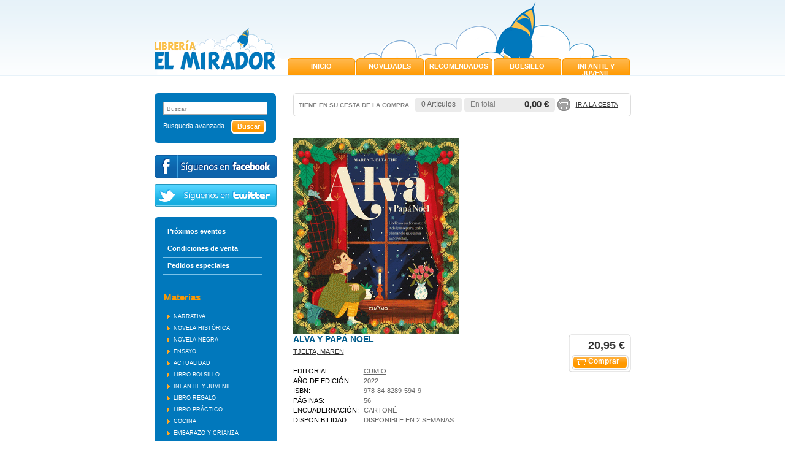

--- FILE ---
content_type: text/html
request_url: http://www.libreriaelmirador.es/libro/alva-y-papa-noel_63436
body_size: 4041
content:
<!DOCTYPE html PUBLIC "-//W3C//DTD XHTML 1.0 Transitional//EN"
     "http://www.w3.org/TR/xhtml1/DTD/xhtml1-transitional.dtd">
<html>
<head>
<meta http-equiv="Content-Type" content="text/html; charset=iso-8859-1">
<title>ALVA Y PAPÁ NOEL - Librería El Mirador</title>
<meta name="description" content="ALVA Y PAPÁ NOEL, TJELTA, MAREN, 20,95&euro;. La cuenta atrás para la Navidad ya ha comenzado y en casa de Alva toda la familia ya está comenzando todos los preparat..." />
<meta name="keywords" content="ALVA Y PAPÁ NOEL, TJELTA, MAREN" />
<meta name="revisit" content="15 days" />
<meta name="revisit-after" content="1 days" />

<meta property="og:image" content="/foto/muestraPortada.php?id=9788482895949"/>

			<meta name="robots" content="index,follow" />
		<meta name="googlebot" content="index, follow" />
	
<link rel="canonical" href="http://www.libreriaelmirador.es/libro/alva-y-papa-noel_63436" />
<!--[if lte IE 6]>
<link rel="stylesheet" type="text/css" href="/css/ie6.css" />
<![endif]-->


			<link rel="stylesheet" type="text/css" href="/min/b=css&f=layout.css,estilos.css,navegacion.css,cesta_compra.css,base.css" />
		<script type="text/javascript" src="/min/b=js&f=jquery.js,check.js,util.js,general.js" ></script>
	


	<script type="text/javascript">
var rutaImg = "/images";
	var VALORACIONES_LIBROS = false;
var EBOOKS = "L";
var logeado = false;
var rutaEbooks = "/unclick";
</script>
<script type="text/javascript" src="http://www.google.com/jsapi" charset="utf-8"></script>
<link rel="stylesheet" type="text/css" href="/css/googlebooks.css" />
<script src="/js/detalleBase.js" type="text/javascript"></script>



<script type="text/javascript">

  var _gaq = _gaq || [];
  _gaq.push(['_setAccount', 'UA-37202897-1']);
  _gaq.push(['_trackPageview']);
  _gaq.push(['_trackPageLoadTime']);

  (function() {
    var ga = document.createElement('script'); ga.type = 'text/javascript'; ga.async = true;
    ga.src = ('https:' == document.location.protocol ? 'https://ssl' : 'http://www') + '.google-analytics.com/ga.js';
    var s = document.getElementsByTagName('script')[0]; s.parentNode.insertBefore(ga, s);
  })();

</script>
</head>

<body onload=""  itemscope itemtype="http://schema.org/WebPage">
	<div id="cabecera">
		<h1>
			<a href="/index.php"><img title="Ir a la página de inicio" alt="Librería El Mirador" src="/images/logotipo.png"/></a>
			<span class="oculta">						ALVA Y PAPÁ NOEL
					</span>
		</h1>
		<div id="idiomas">
				</div>
		<!--<div class="banner_top"><div class="phone"></div><p>&iquest;Necesita ayuda? 91 001 02 90</p></div>-->
		<div id="pestanyas">
			<ul>
							<li><a href="/especial/portada/1/">INICIO</a></li>
							<li><a href="/grupos/novedades.php">NOVEDADES</a></li>
							<li><a href=" /especial/recomendados/9/">RECOMENDADOS</a></li>
							<li><a href="/especial/bolsillo/5/">BOLSILLO</a></li>
							<li><a href=" /especial/infantil-y-juvenil/8/">INFANTIL Y JUVENIL</a></li>
						</ul>
		</div>
	</div>
	<div id="principal">
		<div id="colizq">
			<div id="buscador">
				<div class="central">
					<form name="formBusRapida" id="busqueda" action="/busqueda/listaLibros.php" method="get" onsubmit="return busRapida()">
						<input type="hidden" name="tipoBus" id="tipoBus" value="full" />
						<div class="search-word">
							<input class="texto" type="text" name="palabrasBusqueda" onclick="this.value = ''" value="Buscar"/>
						</div>
												
						<div>
							<input type="submit" name="boton" value="Buscar" class="btn_buscar" />
						</div>
					</form>
					<a href="/busqueda/buscadorAvanzado.php" class="avanzado">Busqueda avanzada</a>
				</div>	
				<div class="pie_buscador"></div>
			</div>	
			<div id="redes_sociales">
						<a class="facebook" title="Síguenos en facebook" target="_blank" href="http://www.facebook.com/pages/Librer%C3%ADa-El-Mirador/447624241964927"></a>
						<a class="twitter" title="Síguenos en twitter" target="_blank" href="https://twitter.com/libreriamirador"></a>
					</div>
			<div id="otrosizq">
				<div id="otrosizqcenter">	
					<div id="menu">
						<ul>
							<!--
														<li class="menu_act"><a href="/index.php">Inicio</a></li>
							-->
														<li><a href="/actividades/eventos.php">Próximos eventos</a></li>
																																			<li><a href="/paginaParrafos.php?codigo=3">Condiciones de venta</a></li>
														<li><a href="/pedido_especial/formPedido.php">Pedidos especiales</a></li>
																													
													</ul>
					</div>
				
						<h2>Materias</h2> 
						<div id="menu_materias">
							<ul>
																<li ><span><a href="/libros-de/narrativa-01/" title="NARRATIVA">NARRATIVA</a></span></li>
																<li ><span><a href="/libros-de/novela-historica-02/" title="NOVELA HISTÓRICA">NOVELA HISTÓRICA</a></span></li>
																<li ><span><a href="/libros-de/novela-negra-03/" title="NOVELA NEGRA">NOVELA NEGRA</a></span></li>
																<li ><span><a href="/libros-de/ensayo-04/" title="ENSAYO">ENSAYO</a></span></li>
																<li ><span><a href="/libros-de/actualidad-05/" title="ACTUALIDAD">ACTUALIDAD</a></span></li>
																<li ><span><a href="/libros-de/libro-bolsillo-10/" title="LIBRO BOLSILLO">LIBRO BOLSILLO</a></span></li>
																<li ><span><a href="/libros-de/infantil-y-juvenil-11/" title="INFANTIL Y JUVENIL">INFANTIL Y JUVENIL</a></span></li>
																<li ><span><a href="/libros-de/libro-regalo-12/" title="LIBRO REGALO">LIBRO REGALO</a></span></li>
																<li ><span><a href="/libros-de/libro-practico-13/" title="LIBRO PRÁCTICO">LIBRO PRÁCTICO</a></span></li>
																<li ><span><a href="/libros-de/cocina-14/" title="COCINA">COCINA</a></span></li>
																<li ><span><a href="/libros-de/embarazo-y-crianza-17/" title="EMBARAZO Y CRIANZA">EMBARAZO Y CRIANZA</a></span></li>
																<li ><span><a href="/libros-de/madrid-18/" title="MADRID">MADRID</a></span></li>
																<li ><span><a href="/libros-de/educacion-19/" title="EDUCACIÓN">EDUCACIÓN</a></span></li>
																<li ><span><a href="/libros-de/libro-de-texto-20/" title="LIBRO DE TEXTO">LIBRO DE TEXTO</a></span></li>
																<li ><span><a href="/libros-de/cuadernos-de-vacaciones-21/" title="CUADERNOS DE VACACIONES">CUADERNOS DE VACACIONES</a></span></li>
															</ul>
						</div>
						
												
												
												
												
					</div>
				<div class="pie_buscador"></div>
			</div>
			
				</div>

		<div id="colcentral">
			<div id="cesta">
				<div id="tt_products_minibasket">
					<div class="content">
						<h3>TIENE EN SU CESTA DE LA COMPRA</h3>
						<div class="minificha">
							<form method="post" action="###FORM_URL###">
								<dl class="dublincore">
									<dd class="cantidad">0 Artículos</dd>
								</dl>
							</form>
						</div>
						<p class="basket"><span>  En total</span>  <strong>0,00 &euro;</strong></p>		
						<div class="shoplinks"><a href="/cesta/cestaCompra.php">Ir a la cesta</a></div>
					</div>
				</div>
				<div class="right_cesta"></div>
			</div>			<div id="contenido">
			<div class="product_note"></div>
			<div class="fichaDetalle">
				<img src="/foto/muestraPortada.php?id=9788482895949&amp;size=big" title="ALVA Y PAPÁ NOEL" alt="ALVA Y PAPÁ NOEL" border="0"/>
				<dl class="summary">
					<dt class="titulo">Título:</dt>
					<dd class="titulo">ALVA Y PAPÁ NOEL</dd>
					<div class="clear"></div>
					<dt class="subheader">Subtítulo:</dt>
					<dd class="subheader"><strong></strong></dd>
					<div class="clear"></div>
					<dt class="autor">Autor:</dt>
					<dd class="autor">					<a href="/autor/tjelta-maren/" title="Ver los libros del autor: TJELTA, MAREN">TJELTA, MAREN</a>
	



</dd>
					<div class="clear"></div>
					
					
					<dt>Editorial:</dt>
					<dd  class="editorial"><a href="/editorial/cumio/1317/" title="Mostrar todos los libros de la editorial">CUMIO</a></dd>
					<div class="clear"></div>
					
																	<dt>Año de edición: </dt>
						<dd>2022</dd>
						<div class="clear"></div>
																
															
					<dt>ISBN:</dt>
					<dd>978-84-8289-594-9</dd>
					<div class="clear"></div>
					
										<dt>Páginas:</dt>
					<dd>56</dd>
					<div class="clear"></div>
										
                    	                    							<dt>Encuadernación:</dt>
												<dd>Cartoné</dd>
						<div class="clear"></div>
															
										
					
										
				<!-- 	
										<dt>Encuadernación:</dt>
					<dd>Cartoné</dd>
					<div class="clear"></div>
										
					<dt>Disponibilidad:</dt>
					
											<dd>Disponible en 2 semanas</dd>
						
					<div class="clear"></div>
				 -->
	
						
						<dt>Disponibilidad:</dt>
						
													<dd>
																	Disponible en 2 semanas
															</dd>
												
								
						
										
					<!--   -->
					
					
				</dl>
				
						<div class="precioDetalle">
							<!--strong>20,95 &euro;</strong-->
							
															<strong>20,95 &euro;</strong>
				            	
														
											
																<a href="/cesta/insCarrito.php?codArticulo=63436" class="agregardetalle">Comprar</a>
																					</div>
																
			</div>
			<div class="clear"></div><br/>
			
			<!--div id="googlebooks">
				<a id="9788482895949" style="display:none" href="#" onclick="ProcessPreview('9788482895949')">
					<img src="/images/gbs_button_es.png" border="0" style="margin:0"/>
				</a>
				<script src="http://books.google.com/books?bibkeys=9788482895949&jscmd=viewapi&callback=ProcessGBSBookInfo"></script>
			</div>			
			<div class="clear"></div-->
			
			
			
						
						
						
						<div class="sinopsis">
				<h3>Sinopsis</h3>
												<p class="bodytext">La cuenta atrás para la Navidad ya ha comenzado y en casa de Alva toda la familia ya está comenzando todos los preparativos para su mes favorito del año. ¡En el Polo Norte, en casa de Papá Noel, también! ¿Quieres saber cómo se prepara Papá Noel para la nochebuena y navidad? ¿Quieres participar en este adviento con todos ellos? La navidad está en marcha, ¡solo nos faltas tú </p>
							</div>
			
													
						
						
						
	        <div id="modal" class="modal" style="height:500px; display:none">
	               <span class="close-modal"><a href="javascript:void(0);" id="close-modal">Cerrar</a></span>
	               <div id="viewerCanvas" class="window"></div>
	               <a href="javascript:void(0)" id="background" class="background"></a>
	        </div>
			
</div>

		</div>

	</div>
		
	<div id="footer">
		<div class="contenido_footer">
			<div class="menu_footer">
								<a href="http://www.weblibrerias.com/">Desarrollo web</a>&nbsp;&#124;&nbsp;								<a href="/paginaParrafos.php?codigo=1">Aviso legal</a>&nbsp;&#124;&nbsp;								<a href="/paginaParrafos.php?codigo=2">Protección de datos</a>&nbsp;&#124;&nbsp;								<a href="/contacto/formContacto.php">Contacto</a>							</div>
			<div class="datos_footer">
				<p><strong>LIBRER&Iacute;A EL MIRADOR<br /></strong>C/ Molino del Viento, s/n C.C. El Mirador<br />28770 Colmenar Viejo - Madrid<br />Tlf. 91 001 02 90<br />E.<a href="mailto:pedidos@libreriaelmirador.es">pedidos@libreriaelmirador.es</a></p>
			</div>
			<div class="logos_footer">
				<img src="/images/logoMadrid.png" alt=""><p>Esta actividad ha recibido una ayuda para la modernización de las librerías de la Comunidad de Madrid</p>
			</div>
		</div>
	</div>		
	</body>
</html>

--- FILE ---
content_type: text/css
request_url: http://www.libreriaelmirador.es/css/googlebooks.css
body_size: 2144
content:
div.modal{
	position:absolute;
	top:0px;
	bottom:0px;
	left:0px;
	right:0px;
	width:100%;
	height:100%;
	
}
div.modal a.background{
	display:block;
	position:absolute;
	top:0px;
	bottom:0px;
	left:0px;
	right:0px;
	width:100%;
	height:100%;
	background:#000;
	filter:alpha(opacity=30);
	opacity:0.3;
	z-index:1;
	
}
#bookmainsecc{
	/*height:800px;*/
}
div.modal div.window{
	position:fixed;
	padding:10px;
	padding-top:32px;
	margin:auto;
	top:40px;
	left:50%;
	width:800px;
	margin-left:-400px;
	height:500px;
	background:#FFF;
	z-index:2;	
	
	_margin:auto;
	_top:12px;
	_position:relative;
	_left:0;	
}

/*div.modal .close-modal{
	display:block;
	position:fixed;
	width:800px;
	left:50%;
	margin:auto;
	margin-left:-400px;
	top:40px; 
	z-index:3;	
	
	_margin:auto;
	_position:relative;
	_left:0;
	
}*/
div.modal .close-modal{
	display:block;
	position:fixed;
	width:800px;
	left:50%;
	/*right:20px;*/
	margin:auto;
	margin-left:-400px;
	/*top:40px; */
	top:13px;
	z-index:3;	
	
	_margin:auto;
	_position:relative;
	_left:0;
	
}

div.modal .close-modal a{
	display:block;
	float:right;
	width:80px;
	height:22px;
	margin-top:5px;
	background:url(../images/boton-close.png) no-repeat top left;
	text-indent:-100000px;
}


#flashpaper{
	bottom:0;
	height:100%;
	left:0;
	position:absolute;
	right:0;
	top:0;
	width:100%;
}
#flashpaper div.window{
	position:fixed;
	padding:0;
	margin:auto;
	top:40px;
	left:50%;
	width:800px;
	margin-left:-400px;
	height:500px;
	background:#FFF;
	z-index:2;	
	
	_margin:auto;
	_top:12px;
	_position:relative;
	_left:0;	
}


#flashpaper .close-modal{
	display:block;
	position:fixed;
	width:800px;
	left:50%;
	/*right:20px;*/
	margin:auto;
	margin-left:-400px;
	/*top:40px; */
	top:13px;
	z-index:3;	
	
	_margin:auto;
	_position:relative;
	_left:0;
	
}
#flashpaper .close-modal input{
	border:none;
	display:block;
	float:right;
	width:80px;
	height:22px;
	margin-top:5px;
	background:url(../images/boton-close.png) no-repeat top left;
	text-indent:-100000px;
}


